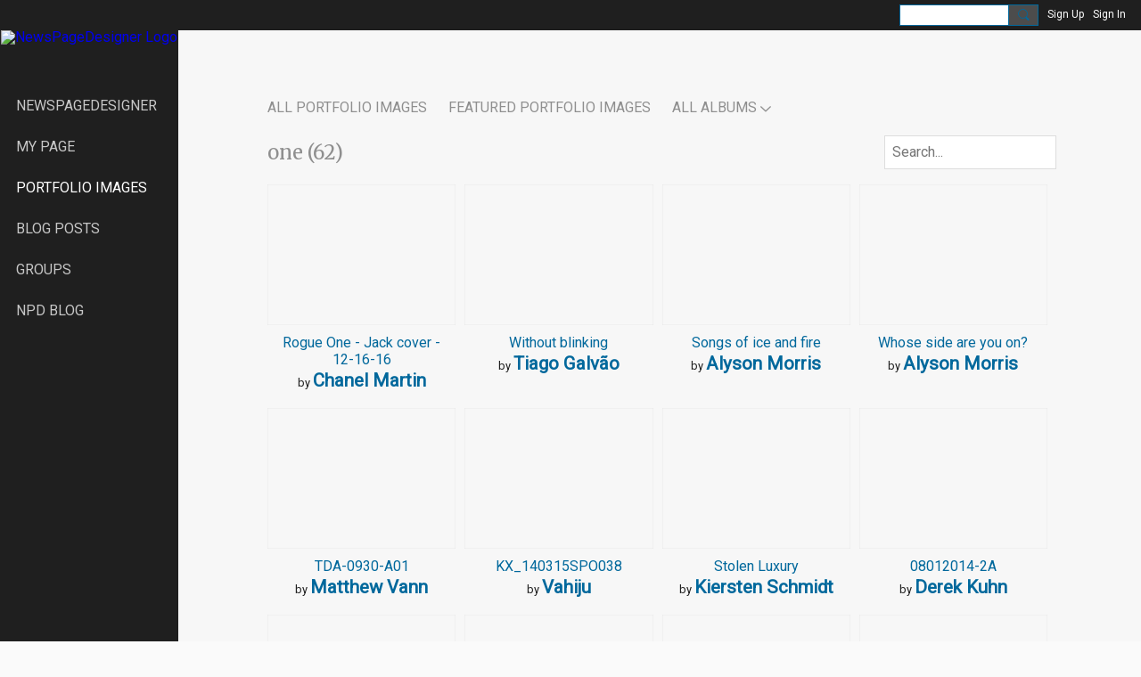

--- FILE ---
content_type: text/html; charset=UTF-8
request_url: https://newspagedesigner.org/pages/list/tag/one
body_size: 50032
content:
<!DOCTYPE html>
<!--[if IE 9]> <html class="ie9" prefix="og: http://ogp.me/ns# fb: http://ogp.me/ns/fb#"> <![endif]-->
<!--[if !IE]><!--> <html prefix="og: http://ogp.me/ns# fb: http://ogp.me/ns/fb#"> <!--<![endif]-->
<head>
<script>
    dataLayerMain = [];
        </script>


<!-- Google Tag Manager -->
<script>(function(w,d,s,l,i){w[l]=w[l]||[];w[l].push({'gtm.start':
new Date().getTime(),event:'gtm.js'});var f=d.getElementsByTagName(s)[0],
j=d.createElement(s),dl=l!='dataLayer'?'&l='+l:'';j.async=true;j.src=
'https://www.googletagmanager.com/gtm.js?id='+i+dl;f.parentNode.insertBefore(j,f);
})(window,document,'script','dataLayerMain','GTM-T5W4WQ');</script>
<!-- End Google Tag Manager -->
    <meta http-equiv="Content-Type" content="text/html; charset=utf-8" />
    <title>one - Portfolio images - NewsPageDesigner</title>
    <link rel="alternate" type="application/atom+xml" title="one - Portfolio images - NewsPageDesigner" href="https://newspagedesigner.org/pages/feed/tag/one" />    <link rel="icon" href="/favicon.ico?r=1591120590" type="image/x-icon" />
    <link rel="SHORTCUT ICON" href="/favicon.ico?r=1591120590" type="image/x-icon" />
    <meta name="description" content="Since 2002, Newspagedesigner is the original site for visual journalists to share their work, get feedback and get inspired." />
    <meta name="keywords" content="graphic, journalism, illustration, newspaper, infographics, magazine, newspapers, design, print" />
<meta name="title" content="one - Portfolio images" />
<meta property="og:type" content="website" />
<meta property="og:url" content="https://newspagedesigner.org/pages/list/tag/one" />
<meta property="og:title" content="one - Portfolio images" />
<meta property="og:image" content="https://storage.ning.com/topology/rest/1.0/file/get/5916033483?profile=RESIZE_1024x1024" />
<link rel="image_src" href="https://newspagedesigner.org/appatar.png" />
<link href="https://fonts.googleapis.com/css?family=Fira+Sans:100|Fira+Sans:400|Fira+Sans:500|Fira+Sans:italic500|Fira+Sans:600|Fira+Sans:700|Montserrat:400|Montserrat:500|Montserrat:600" rel="stylesheet">
<script type="text/javascript">
    djConfig = { preventBackButtonFix: false, isDebug: false }
ning = {"CurrentApp":{"premium":true,"iconUrl":"\/appatar.png","url":"http:\/\/newspagedesigner3.ning.com","domains":["newspagedesigner.org"],"storageHost":"https:\/\/storage.ning.com","online":true,"privateSource":true,"id":"newspagedesigner3","appId":11434504,"description":"Since 2002, Newspagedesigner is the original site for visual journalists to share their work, get feedback and get inspired.","name":"NewsPageDesigner","owner":"2z02unvkt2sqf","createdDate":"2020-05-19T23:14:38.308Z","canBuyAddons":false,"fileDeleteUrl":"https:\/\/upload.ning.com\/topology\/rest\/1.0\/file\/remove\/","fileInfoUrl":"https:\/\/upload.ning.com\/topology\/rest\/1.0\/file\/info\/","t":"","category":{"graphic":null,"journalism":null,"illustration":null,"newspaper":null,"infographics":null,"magazine":null,"newspapers":null,"design":null,"print":null},"tags":["graphic","journalism","illustration","newspaper","infographics","magazine","newspapers","design","print"]},"CurrentProfile":null,"CurrentSitePage":{"bundleId":"11434504:Bundle:47522","sitePageTargetType":"photoBundle","id":"11434504:SitePage:47521","title":"Portfolio images","targetType":"photoBundle"},"ICOBoxConfig":{"ICOboxLaunched":false,"timestamp":1769561869,"status":null,"ICOCollectedResult":true},"maxFileUploadSize":7};
        (function(){
            if (!window.ning) { return; }

            var age, gender, rand, obfuscated, combined;

            obfuscated = document.cookie.match(/xgdi=([^;]+)/);
            if (obfuscated) {
                var offset = 100000;
                obfuscated = parseInt(obfuscated[1]);
                rand = obfuscated / offset;
                combined = (obfuscated % offset) ^ rand;
                age = combined % 1000;
                gender = (combined / 1000) & 3;
                gender = (gender == 1 ? 'm' : gender == 2 ? 'f' : 0);
                ning.viewer = {"age":age,"gender":gender};
            }
        })();

        window.xg = window.xg || {};
xg.captcha = {
    'shouldShow': false,
    'siteKey': '6Ldf3AoUAAAAALPgNx2gcXc8a_5XEcnNseR6WmsT'
};
xg.addOnRequire = function(f) { xg.addOnRequire.functions.push(f); };
xg.addOnRequire.functions = [];
xg.addOnFacebookLoad = function (f) { xg.addOnFacebookLoad.functions.push(f); };
xg.addOnFacebookLoad.functions = [];
xg._loader = {
    p: 0,
    loading: function(set) {  this.p++; },
    onLoad: function(set) {
                this.p--;
        if (this.p == 0 && typeof(xg._loader.onDone) == 'function') {
            xg._loader.onDone();
        }
    }
};
xg._loader.loading('xnloader');
if (window.bzplcm) {
    window.bzplcm._profileCount = 0;
    window.bzplcm._profileSend = function() { if (window.bzplcm._profileCount++ == 1) window.bzplcm.send(); };
}
xg._loader.onDone = function() {
            if(window.bzplcm)window.bzplcm.start('ni');
        xg.shared.util.parseWidgets();
    var addOnRequireFunctions = xg.addOnRequire.functions;
    xg.addOnRequire = function(f) { f(); };
    try {
        if (addOnRequireFunctions) { dojo.lang.forEach(addOnRequireFunctions, function(onRequire) { onRequire.apply(); }); }
    } catch (e) {
        if(window.bzplcm)window.bzplcm.ts('nx').send();
        throw e;
    }
    if(window.bzplcm) { window.bzplcm.stop('ni'); window.bzplcm._profileSend(); }
};
window.xn = { track: { event: function() {}, pageView: function() {}, registerCompletedFlow: function() {}, registerError: function() {}, timer: function() { return { lapTime: function() {} }; } } };</script>
<meta name="viewport" content="width=device-width, initial-scale=1.0">
<script type="text/javascript">less = { env: "development" }; </script>

<style type="text/css" media="screen,projection">
@import url(https://static.ning.com/newspagedesigner3/widgets/shared/less/unversioned/base/iconFont.css?xn_version=202601271410);

</style>
<link class="less-style less-base-and-theme-styles" rel="stylesheet" type="text/css" href="https://newspagedesigner.org/base-and-theme-styles-css" />


<style type="text/css" media="screen,projection">
@import url(https://fonts.googleapis.com/css?family=Arvo|Cookie|Josefin+Sans|Libre+Baskerville|Merriweather|Montserrat|PT+Sans|Playfair+Display|Quicksand|Raleway|Roboto|Roboto+Condensed:300|Sacramento|Satisfy|Ubuntu+Mono|Roboto|Roboto|Roboto);

</style>

</head>
<body class="page-pages page-pages-list page-pages-list-tag page-pages-list-tag-one">
  <!-- Google Tag Manager (noscript) -->
<noscript><iframe src="https://www.googletagmanager.com/ns.html?id=GTM-T5W4WQ" height="0" width="0" style="display:none;visibility:hidden"></iframe></noscript>
<!-- End Google Tag Manager (noscript) -->

  <div class="before-content">
    <div id='fb-root'></div>
<script>
    window.fbAsyncInit = function () {
        FB.init({
            appId      : null,
            status     : true, // check login status
            cookie     : true, // enable cookies to allow the server to access the session
            xfbml      : 1, // parse XFBML
            version    : 'v7.0'
        });
        var n = xg.addOnFacebookLoad.functions.length;
        for (var i = 0; i < n; i++) {
            xg.addOnFacebookLoad.functions[i]();
        }
        xg.addOnFacebookLoad = function (f) { f(); };
        xg.addOnFacebookLoad.functions = [];
    };

    (function(w, d, s, debug) {
        function go(){
            var js, fjs = d.getElementsByTagName(s)[0], load = function(url, id) {
                if (d.getElementById(id)) {return;}
                js = d.createElement(s); js.src = url; js.id = id; js.async = true;
                fjs.parentNode.insertBefore(js, fjs);
            };
            //Facebook
            load('//connect.facebook.net/en_US/all'  + (debug ? '/debug' : '') + '.js', 'facebook-jssdk');
        }
        if (w.addEventListener) { w.addEventListener("load", go, false); }
        else if (w.attachEvent) { w.attachEvent("onload",go); }

    }(window, document, 'script', false));
</script>    
    <div class="ningbar cf">
    

        <ul class="ningbar-userLinks linkbar">

                <li>
                    <form id="xn_bar_menu_search" method="GET" action="/main/search/search">
                        <input class="globalsearch" type="search" name="q" value=""><button class="globalsearch-button" type="button" onclick="document.getElementById('xn_bar_menu_search').submit();return false"></button>
                    </form>
                </li>

                    <li><a href="https://newspagedesigner.org/main/authorization/signUp?target=https%3A%2F%2Fnewspagedesigner.org%2Fpages%2Flist%2Ftag%2Fone" class="ningbar-link">Sign Up</a></li>
                <li><a href="https://newspagedesigner.org/main/authorization/signIn?target=https%3A%2F%2Fnewspagedesigner.org%2Fpages%2Flist%2Ftag%2Fone" class="ningbar-link">Sign In</a></li>
        </ul>

    </div>
    

  </div>

  <div class="central-content cf">
    <header class="site-headerFrame">
      <div class="site-header container">
    <div class="site-nameLogo">
        <p class="header-siteNameLogo">
            <a href="/" class="header-siteName header-hidden" id="header-siteName" >
                newspagedesigner3
            </a>
            <a href="/" class="header-logoImage " >
                <img src="https://storage.ning.com/topology/rest/1.0/file/get/6817234885?profile=original" alt="NewsPageDesigner Logo" class="header-logoIMG">
            </a>
        </p>
    </div>
        <nav class="header-nav navbar">
        <div class="occasional-button">
          <button class="button button-iconic">
            <i class="icon icon-menu"></i>
          </button>
        </div>
        <ul class="mainTab">
            <li  class="mainTab-item ">
                    <a class="" href="https://newspagedesigner.org/home" data-pageType="customPage"  >
                    <span>Newspagedesigner</span>
                </a>
                </li><li  class="mainTab-item ">
                    <a class="" href="https://newspagedesigner.org/main/authorization/signIn?target=%2Fmy%2Fprofile" data-pageType="profilePage"  >
                    <span>MY PAGE</span>
                </a>
                </li><li  class="mainTab-item active">
                    <a class="" href="https://newspagedesigner.org/pages" data-pageType="photoBundle"  >
                    <span>Portfolio images</span>
                </a>
                </li><li  class="mainTab-item ">
                    <a class="" href="https://newspagedesigner.org/profiles/blogs" data-pageType="blogBundle"  >
                    <span>Blog posts</span>
                </a>
                </li><li  class="mainTab-item ">
                    <a class="" href="https://newspagedesigner.org/groups" data-pageType="groupHub"  >
                    <span>Groups</span>
                </a>
                </li><li  class="mainTab-item ">
                    <a class="" href="https://newspagedesigner.org/blogs" data-pageType="blogBundle"  >
                    <span>NPD BLOG</span>
                </a>
                </li>
        </ul>
    </nav>

</div>

    </header>

    <section class="site-bodyFrame">

      <div class="site-body container">
        <header class="content-header cf">
    <div class="page_header">
            <h1 class="content-name pull-left">Portfolio images</h1>

        <div class="content-actions pull-right">
            <ul class="linkbar linkbar-iconic">
            </ul>
        </div>
    </div>

        <nav class="content-nav condenseable subnavBar cl">
            
<ul class="subnav expanded" data-more="More">
        <li class="">
            <a href="https://newspagedesigner.org/pages">All portfolio images
            </a>
        </li>
        <li class="">
            <a href="https://newspagedesigner.org/pages/list/featured">Featured Portfolio images
            </a>
        </li>
        <li class=" hasNestedItems">
            <a href="https://newspagedesigner.org/pages/list/categoriesAsAlbums">All Albums
            </a>
                <span class="icon icon-downSubmenu"></span>
                <ul class="nested">
                        <li ><a href="https://newspagedesigner.org/pages/News">News</a></li>
                        <li ><a href="https://newspagedesigner.org/pages/Opinion">Opinion</a></li>
                        <li ><a href="https://newspagedesigner.org/pages/Sports">Sports</a></li>
                        <li ><a href="https://newspagedesigner.org/pages/Features">Features</a></li>
                        <li ><a href="https://newspagedesigner.org/pages/Graphics">Graphics</a></li>
                        <li ><a href="https://newspagedesigner.org/pages/Newspaper">Newspaper</a></li>
                        <li ><a href="https://newspagedesigner.org/pages/Magazine">Magazine</a></li>
                    <div class="act-bg"></div>
                </ul>
        </li>
</ul>

        </nav>

</header>
<section class="content-body entry">
    <div class="row">
                <div class="span16 tablet16 mobile16 column">
                            <div class="section-primaryContent ">
                                <div class="photoListPage grid-frame sheet">
        <div class="row row-narrower2">
            <div class="pageSearch-outer">
                <header class="module-header">
                    <h3 class="module-name">one (62)</h3>
                </header>
                <div class="pull-right list-actions">
                        <form action="https://newspagedesigner.org/pages/list/tag" class="bundlePage-search">
                            <input type="hidden" name="tz" value="">
                            <input class="textfield" type="text" value="" name="q" placeholder="Search..." data-ux="search-event-input">
                        </form>
                </div>
            </div>
        </div>
        <section class="module-body">
            <ul class="matrix row">
                    <li class="matrix-itemFluid photoListPage-entry">
                        <a class="matrix-item matrix-sheet" href="https://newspagedesigner.org/pages/rogue-one-jack-cover-12-16-16?context=tag-one">
                            <div class="matrix-media-4-3"
                                 style="background-image: url(https://storage.ning.com/topology/rest/1.0/file/get/5819075281?profile=RESIZE_400x&amp;width=400);">
                            </div>
                        </a>
                        <div class="photo-item-description">
                            <h4 class="photo-item-title">
                                <a href="https://newspagedesigner.org/pages/rogue-one-jack-cover-12-16-16?context=tag-one">Rogue One - Jack cover - 12-16-16</a>
                            </h4>
                            <p class="photo-item-contributor">
                                by <a href="/members/ChanelMartin">Chanel Martin</a>
                            </p>
                        </div>

                    </li>
                    <li class="matrix-itemFluid photoListPage-entry">
                        <a class="matrix-item matrix-sheet" href="https://newspagedesigner.org/pages/without-blinking?context=tag-one">
                            <div class="matrix-media-4-3"
                                 style="background-image: url(https://storage.ning.com/topology/rest/1.0/file/get/5819049066?profile=RESIZE_400x&amp;width=400);">
                            </div>
                        </a>
                        <div class="photo-item-description">
                            <h4 class="photo-item-title">
                                <a href="https://newspagedesigner.org/pages/without-blinking?context=tag-one">Without blinking</a>
                            </h4>
                            <p class="photo-item-contributor">
                                by <a href="/members/TiagoGalvao">Tiago Galvão</a>
                            </p>
                        </div>

                    </li>
                    <li class="matrix-itemFluid photoListPage-entry">
                        <a class="matrix-item matrix-sheet" href="https://newspagedesigner.org/pages/1113-red-p14-xnx?context=tag-one">
                            <div class="matrix-media-4-3"
                                 style="background-image: url(https://storage.ning.com/topology/rest/1.0/file/get/5816943885?profile=RESIZE_400x&amp;width=400);">
                            </div>
                        </a>
                        <div class="photo-item-description">
                            <h4 class="photo-item-title">
                                <a href="https://newspagedesigner.org/pages/1113-red-p14-xnx?context=tag-one">Songs of ice and fire</a>
                            </h4>
                            <p class="photo-item-contributor">
                                by <a href="/members/AlysonMorris">Alyson Morris</a>
                            </p>
                        </div>

                    </li>
                    <li class="matrix-itemFluid photoListPage-entry">
                        <a class="matrix-item matrix-sheet" href="https://newspagedesigner.org/pages/1113-red-p1-xnx?context=tag-one">
                            <div class="matrix-media-4-3"
                                 style="background-image: url(https://storage.ning.com/topology/rest/1.0/file/get/5816941887?profile=RESIZE_400x&amp;width=400);">
                            </div>
                        </a>
                        <div class="photo-item-description">
                            <h4 class="photo-item-title">
                                <a href="https://newspagedesigner.org/pages/1113-red-p1-xnx?context=tag-one">Whose side are you on?</a>
                            </h4>
                            <p class="photo-item-contributor">
                                by <a href="/members/AlysonMorris">Alyson Morris</a>
                            </p>
                        </div>

                    </li>
                    <li class="matrix-itemFluid photoListPage-entry">
                        <a class="matrix-item matrix-sheet" href="https://newspagedesigner.org/pages/tda-0930-a01?context=tag-one">
                            <div class="matrix-media-4-3"
                                 style="background-image: url(https://storage.ning.com/topology/rest/1.0/file/get/5816812677?profile=RESIZE_400x&amp;width=400);">
                            </div>
                        </a>
                        <div class="photo-item-description">
                            <h4 class="photo-item-title">
                                <a href="https://newspagedesigner.org/pages/tda-0930-a01?context=tag-one">TDA-0930-A01</a>
                            </h4>
                            <p class="photo-item-contributor">
                                by <a href="/members/MatthewVann">Matthew Vann</a>
                            </p>
                        </div>

                    </li>
                    <li class="matrix-itemFluid photoListPage-entry">
                        <a class="matrix-item matrix-sheet" href="https://newspagedesigner.org/pages/kx-140315spo038?context=tag-one">
                            <div class="matrix-media-4-3"
                                 style="background-image: url(https://storage.ning.com/topology/rest/1.0/file/get/5815433100?profile=RESIZE_400x&amp;width=400);">
                            </div>
                        </a>
                        <div class="photo-item-description">
                            <h4 class="photo-item-title">
                                <a href="https://newspagedesigner.org/pages/kx-140315spo038?context=tag-one">KX_140315SPO038</a>
                            </h4>
                            <p class="photo-item-contributor">
                                by <a href="/members/Vahiju">Vahiju</a>
                            </p>
                        </div>

                    </li>
                    <li class="matrix-itemFluid photoListPage-entry">
                        <a class="matrix-item matrix-sheet" href="https://newspagedesigner.org/pages/stolen-luxury?context=tag-one">
                            <div class="matrix-media-4-3"
                                 style="background-image: url(https://storage.ning.com/topology/rest/1.0/file/get/5813439890?profile=RESIZE_400x&amp;width=400);">
                            </div>
                        </a>
                        <div class="photo-item-description">
                            <h4 class="photo-item-title">
                                <a href="https://newspagedesigner.org/pages/stolen-luxury?context=tag-one">Stolen Luxury</a>
                            </h4>
                            <p class="photo-item-contributor">
                                by <a href="/members/KierstenSchmidt">Kiersten Schmidt</a>
                            </p>
                        </div>

                    </li>
                    <li class="matrix-itemFluid photoListPage-entry">
                        <a class="matrix-item matrix-sheet" href="https://newspagedesigner.org/pages/08012014-2a?context=tag-one">
                            <div class="matrix-media-4-3"
                                 style="background-image: url(https://storage.ning.com/topology/rest/1.0/file/get/5812756464?profile=RESIZE_400x&amp;width=400);">
                            </div>
                        </a>
                        <div class="photo-item-description">
                            <h4 class="photo-item-title">
                                <a href="https://newspagedesigner.org/pages/08012014-2a?context=tag-one">08012014-2A</a>
                            </h4>
                            <p class="photo-item-contributor">
                                by <a href="/members/DerekKuhn">Derek Kuhn</a>
                            </p>
                        </div>

                    </li>
                    <li class="matrix-itemFluid photoListPage-entry">
                        <a class="matrix-item matrix-sheet" href="https://newspagedesigner.org/pages/20-months-later-and-no-light-at-end-of-tunnel?context=tag-one">
                            <div class="matrix-media-4-3"
                                 style="background-image: url(https://storage.ning.com/topology/rest/1.0/file/get/5812635891?profile=RESIZE_400x&amp;width=400);">
                            </div>
                        </a>
                        <div class="photo-item-description">
                            <h4 class="photo-item-title">
                                <a href="https://newspagedesigner.org/pages/20-months-later-and-no-light-at-end-of-tunnel?context=tag-one">20 months later and no light at end of tunnel</a>
                            </h4>
                            <p class="photo-item-contributor">
                                by <a href="/members/DanaStewart">Dana Stewart</a>
                            </p>
                        </div>

                    </li>
                    <li class="matrix-itemFluid photoListPage-entry">
                        <a class="matrix-item matrix-sheet" href="https://newspagedesigner.org/pages/bon-jovi-sea-bright-and-the-suv?context=tag-one">
                            <div class="matrix-media-4-3"
                                 style="background-image: url(https://storage.ning.com/topology/rest/1.0/file/get/5812641286?profile=RESIZE_400x&amp;width=400);">
                            </div>
                        </a>
                        <div class="photo-item-description">
                            <h4 class="photo-item-title">
                                <a href="https://newspagedesigner.org/pages/bon-jovi-sea-bright-and-the-suv?context=tag-one">Bon Jovi, Sea Bright and the SUV</a>
                            </h4>
                            <p class="photo-item-contributor">
                                by <a href="/members/DanaStewart">Dana Stewart</a>
                            </p>
                        </div>

                    </li>
                    <li class="matrix-itemFluid photoListPage-entry">
                        <a class="matrix-item matrix-sheet" href="https://newspagedesigner.org/pages/forgotten-souls-14?context=tag-one">
                            <div class="matrix-media-4-3"
                                 style="background-image: url(https://storage.ning.com/topology/rest/1.0/file/get/5812491083?profile=RESIZE_400x&amp;width=400);">
                            </div>
                        </a>
                        <div class="photo-item-description">
                            <h4 class="photo-item-title">
                                <a href="https://newspagedesigner.org/pages/forgotten-souls-14?context=tag-one">forgotten souls-14</a>
                            </h4>
                            <p class="photo-item-contributor">
                                by <a href="/members/ScottTurick">Scott Turick</a>
                            </p>
                        </div>

                    </li>
                    <li class="matrix-itemFluid photoListPage-entry">
                        <a class="matrix-item matrix-sheet" href="https://newspagedesigner.org/pages/hot-sport-1?context=tag-one">
                            <div class="matrix-media-4-3"
                                 style="background-image: url(https://storage.ning.com/topology/rest/1.0/file/get/5812385486?profile=RESIZE_400x&amp;width=400);">
                            </div>
                        </a>
                        <div class="photo-item-description">
                            <h4 class="photo-item-title">
                                <a href="https://newspagedesigner.org/pages/hot-sport-1?context=tag-one">Hot Sport</a>
                            </h4>
                            <p class="photo-item-contributor">
                                by <a href="/members/TriWibowo377">Tri Wibowo</a>
                            </p>
                        </div>

                    </li>
                    <li class="matrix-itemFluid photoListPage-entry">
                        <a class="matrix-item matrix-sheet" href="https://newspagedesigner.org/pages/changes-in-formel-1-2014?context=tag-one">
                            <div class="matrix-media-4-3"
                                 style="background-image: url(https://storage.ning.com/topology/rest/1.0/file/get/5811316687?profile=RESIZE_400x&amp;width=400);">
                            </div>
                        </a>
                        <div class="photo-item-description">
                            <h4 class="photo-item-title">
                                <a href="https://newspagedesigner.org/pages/changes-in-formel-1-2014?context=tag-one">Changes in Formel 1 2014</a>
                            </h4>
                            <p class="photo-item-contributor">
                                by <a href="/members/ChristianSchlippes">Christian Schlippes</a>
                            </p>
                        </div>

                    </li>
                    <li class="matrix-itemFluid photoListPage-entry">
                        <a class="matrix-item matrix-sheet" href="https://newspagedesigner.org/pages/md13mar-15?context=tag-one">
                            <div class="matrix-media-4-3"
                                 style="background-image: url(https://storage.ning.com/topology/rest/1.0/file/get/5811193300?profile=RESIZE_400x&amp;width=400);">
                            </div>
                        </a>
                        <div class="photo-item-description">
                            <h4 class="photo-item-title">
                                <a href="https://newspagedesigner.org/pages/md13mar-15?context=tag-one">MD13MAR-15</a>
                            </h4>
                            <p class="photo-item-contributor">
                                by <a href="/members/AkshatDave">Akshat Dave</a>
                            </p>
                        </div>

                    </li>
                    <li class="matrix-itemFluid photoListPage-entry">
                        <a class="matrix-item matrix-sheet" href="https://newspagedesigner.org/pages/playstation-4-vs-xbox-one?context=tag-one">
                            <div class="matrix-media-4-3"
                                 style="background-image: url(https://storage.ning.com/topology/rest/1.0/file/get/5810685691?profile=RESIZE_400x&amp;width=400);">
                            </div>
                        </a>
                        <div class="photo-item-description">
                            <h4 class="photo-item-title">
                                <a href="https://newspagedesigner.org/pages/playstation-4-vs-xbox-one?context=tag-one">playStation 4 vs xbox One</a>
                            </h4>
                            <p class="photo-item-contributor">
                                by <a href="/members/ZOEKATSIGIANNI">ZOE KATSIGIANNI</a>
                            </p>
                        </div>

                    </li>
                    <li class="matrix-itemFluid photoListPage-entry">
                        <a class="matrix-item matrix-sheet" href="https://newspagedesigner.org/pages/what-can-you-buy-for-one-u-s-dollar?context=tag-one">
                            <div class="matrix-media-4-3"
                                 style="background-image: url(https://storage.ning.com/topology/rest/1.0/file/get/5810691469?profile=RESIZE_400x&amp;width=400);">
                            </div>
                        </a>
                        <div class="photo-item-description">
                            <h4 class="photo-item-title">
                                <a href="https://newspagedesigner.org/pages/what-can-you-buy-for-one-u-s-dollar?context=tag-one">What can you buy for one U.S. dollar</a>
                            </h4>
                            <p class="photo-item-contributor">
                                by <a href="/members/ZOEKATSIGIANNI">ZOE KATSIGIANNI</a>
                            </p>
                        </div>

                    </li>
                    <li class="matrix-itemFluid photoListPage-entry">
                        <a class="matrix-item matrix-sheet" href="https://newspagedesigner.org/pages/ready-to-move-on?context=tag-one">
                            <div class="matrix-media-4-3"
                                 style="background-image: url(https://storage.ning.com/topology/rest/1.0/file/get/5810163284?profile=RESIZE_400x&amp;width=400);">
                            </div>
                        </a>
                        <div class="photo-item-description">
                            <h4 class="photo-item-title">
                                <a href="https://newspagedesigner.org/pages/ready-to-move-on?context=tag-one">Ready to move on</a>
                            </h4>
                            <p class="photo-item-contributor">
                                by <a href="/members/DanaStewart">Dana Stewart</a>
                            </p>
                        </div>

                    </li>
                    <li class="matrix-itemFluid photoListPage-entry">
                        <a class="matrix-item matrix-sheet" href="https://newspagedesigner.org/pages/stormy-holiday?context=tag-one">
                            <div class="matrix-media-4-3"
                                 style="background-image: url(https://storage.ning.com/topology/rest/1.0/file/get/5810160070?profile=RESIZE_400x&amp;width=400);">
                            </div>
                        </a>
                        <div class="photo-item-description">
                            <h4 class="photo-item-title">
                                <a href="https://newspagedesigner.org/pages/stormy-holiday?context=tag-one">Stormy holiday</a>
                            </h4>
                            <p class="photo-item-contributor">
                                by <a href="/members/DanaStewart">Dana Stewart</a>
                            </p>
                        </div>

                    </li>
                    <li class="matrix-itemFluid photoListPage-entry">
                        <a class="matrix-item matrix-sheet" href="https://newspagedesigner.org/pages/irvine-world-news-6?context=tag-one">
                            <div class="matrix-media-4-3"
                                 style="background-image: url(https://storage.ning.com/topology/rest/1.0/file/get/5810078687?profile=RESIZE_400x&amp;width=400);">
                            </div>
                        </a>
                        <div class="photo-item-description">
                            <h4 class="photo-item-title">
                                <a href="https://newspagedesigner.org/pages/irvine-world-news-6?context=tag-one">Irvine World News</a>
                            </h4>
                            <p class="photo-item-contributor">
                                by <a href="/members/ChrisLusk">Chris Lusk</a>
                            </p>
                        </div>

                    </li>
                    <li class="matrix-itemFluid photoListPage-entry">
                        <a class="matrix-item matrix-sheet" href="https://newspagedesigner.org/pages/veterans-day-3?context=tag-one">
                            <div class="matrix-media-4-3"
                                 style="background-image: url(https://storage.ning.com/topology/rest/1.0/file/get/5809863893?profile=RESIZE_400x&amp;width=400);">
                            </div>
                        </a>
                        <div class="photo-item-description">
                            <h4 class="photo-item-title">
                                <a href="https://newspagedesigner.org/pages/veterans-day-3?context=tag-one">Veterans Day</a>
                            </h4>
                            <p class="photo-item-contributor">
                                by <a href="/members/ChrisLusk">Chris Lusk</a>
                            </p>
                        </div>

                    </li>
                    <li class="matrix-itemFluid photoListPage-entry">
                        <a class="matrix-item matrix-sheet" href="https://newspagedesigner.org/pages/irvine-world-news-1?context=tag-one">
                            <div class="matrix-media-4-3"
                                 style="background-image: url(https://storage.ning.com/topology/rest/1.0/file/get/5809814252?profile=RESIZE_400x&amp;width=400);">
                            </div>
                        </a>
                        <div class="photo-item-description">
                            <h4 class="photo-item-title">
                                <a href="https://newspagedesigner.org/pages/irvine-world-news-1?context=tag-one">Irvine World News</a>
                            </h4>
                            <p class="photo-item-contributor">
                                by <a href="/members/ChrisLusk">Chris Lusk</a>
                            </p>
                        </div>

                    </li>
                    <li class="matrix-itemFluid photoListPage-entry">
                        <a class="matrix-item matrix-sheet" href="https://newspagedesigner.org/pages/irvine-world-news-5?context=tag-one">
                            <div class="matrix-media-4-3"
                                 style="background-image: url(https://storage.ning.com/topology/rest/1.0/file/get/5809711877?profile=RESIZE_400x&amp;width=400);">
                            </div>
                        </a>
                        <div class="photo-item-description">
                            <h4 class="photo-item-title">
                                <a href="https://newspagedesigner.org/pages/irvine-world-news-5?context=tag-one">Irvine World News</a>
                            </h4>
                            <p class="photo-item-contributor">
                                by <a href="/members/ChrisLusk">Chris Lusk</a>
                            </p>
                        </div>

                    </li>
                    <li class="matrix-itemFluid photoListPage-entry">
                        <a class="matrix-item matrix-sheet" href="https://newspagedesigner.org/pages/price-to-play?context=tag-one">
                            <div class="matrix-media-4-3"
                                 style="background-image: url(https://storage.ning.com/topology/rest/1.0/file/get/5809323278?profile=RESIZE_400x&amp;width=400);">
                            </div>
                        </a>
                        <div class="photo-item-description">
                            <h4 class="photo-item-title">
                                <a href="https://newspagedesigner.org/pages/price-to-play?context=tag-one">Price to Play</a>
                            </h4>
                            <p class="photo-item-contributor">
                                by <a href="/members/ChrisLusk">Chris Lusk</a>
                            </p>
                        </div>

                    </li>
                    <li class="matrix-itemFluid photoListPage-entry">
                        <a class="matrix-item matrix-sheet" href="https://newspagedesigner.org/pages/irvine-world-news-3?context=tag-one">
                            <div class="matrix-media-4-3"
                                 style="background-image: url(https://storage.ning.com/topology/rest/1.0/file/get/5808735468?profile=RESIZE_400x&amp;width=400);">
                            </div>
                        </a>
                        <div class="photo-item-description">
                            <h4 class="photo-item-title">
                                <a href="https://newspagedesigner.org/pages/irvine-world-news-3?context=tag-one">Irvine World News</a>
                            </h4>
                            <p class="photo-item-contributor">
                                by <a href="/members/ChrisLusk">Chris Lusk</a>
                            </p>
                        </div>

                    </li>
            </ul>
                
<div class="pagination">
    <ul>
            <li>
                    <span class="pagination-current pagination-number">1</span>
            </li>
            <li>
                        <a href="https://newspagedesigner.org/pages/list/tag/one?page=2" class="pagination-number">2</a>
            </li>
            <li>
                        <a href="https://newspagedesigner.org/pages/list/tag/one?page=3" class="pagination-number">3</a>
            </li>
    </ul>
    <form class="is-hidden">
        <input type="text" value="" data-url="https://newspagedesigner.org/pages/list/tag/one" >
    </form>
    of
        <a href="https://newspagedesigner.org/pages/list/tag/one?page=3" class="pagination-number pagination-last">3</a>
            <a class="pagination-next" href="https://newspagedesigner.org/pages/list/tag/one?page=2" title="Next"><i class="icon icon-next">Next</i></a>
</div>

        </section>
        <footer class="module-footer cf">
            <a href="https://newspagedesigner.org/pages/feed/tag/one" title="RSS">
                <i class="icon icon-rss">RSS</i>
            </a>
        </footer>
</div>

                            </div>
                </div>
    </div>
</section>

      </div>

    </section>

    <footer class="site-footerFrame">
      <div class="site-footer container cf">
    <p class="footer-right">
            
            <a href="https://newspagedesigner.org/main/authorization/signUp?target=https%3A%2F%2Fnewspagedesigner.org%2Fmain%2Findex%2Freport" dojoType="PromptToJoinLink" _joinPromptText="Please sign up or sign in to complete this step." _hasSignUp="true" _signInUrl="https://newspagedesigner.org/main/authorization/signIn?target=https%3A%2F%2Fnewspagedesigner.org%2Fmain%2Findex%2Freport">Report an Issue</a> &nbsp;|&nbsp;
        <a href="https://newspagedesigner.org/main/authorization/termsOfService?previousUrl=https%3A%2F%2Fnewspagedesigner.org%2Fpages%2Flist%2Ftag%2Fone">Terms of Service</a>
    </p>
    <p class="footer-left">
        © 2026&nbsp;NewsPageDesigner&nbsp;&nbsp;
        <span class="poweredBy-text">
    Powered by     <a class="poweredBy-logo" href="https://www.ning.com/" title="" alt="" rel="dofollow">
        <img class="poweredbylogo" width="37" height="15" src="https://static.ning.com/newspagedesigner3/widgets/index/gfx/NING_MM_footer_blk1.png?xn_version=202601271410"
             title="Ning Website Builder" alt="Website builder | Create website | Ning.com">
    </a>
</span>

    </p>
</div>


    </footer>

  </div>

  <div class="after-content">
    <div id="xj_baz17246" class="xg_theme"></div>
<div id="xg_overlay" style="display:none;">
<!--[if lte IE 6.5]><iframe></iframe><![endif]-->
</div>
<!--googleoff: all--><noscript>
	<style type="text/css" media="screen">
        #xg { position:relative;top:120px; }
        #xn_bar { top:120px; }
	</style>
	<div class="errordesc noscript">
		<div>
            <h3><strong>Hello, you need to enable JavaScript to use NewsPageDesigner.</strong></h3>
            <p>Please check your browser settings or contact your system administrator.</p>
			<img src="/xn_resources/widgets/index/gfx/jstrk_off.gif" alt="" height="1" width="1" />
		</div>
	</div>
</noscript><!--googleon: all-->

<script>
        /* TODO: added checked for missing object on page */
        if (typeof xg.shared === "undefined") { xg.shared = {} }
        xg.shared.templates = {"xg.shared.util":{"shared\/moreOfAddon.mustache":"<div class=\"add__example\">\n    <div class=\"add__example_img tile\"\n         data-scale=\"2.4\"\n         data-image=\"{{dataImage}}\"><\/div>\n    <div class=\"add__example_description\">\n        <h3 class=\"add__example_title\">{{addonTitle}}<\/h3>\n        <div class=\"overflow_scroll\">\n            <p>{{addonDescription}}<\/p>\n        <\/div>\n        <div class=\"add__example_actions to_bottom\">\n            <span class=\"price\">{{#DUaddon}}{{fromText}}{{\/DUaddon}}{{^DUaddon}}{{addonCurrency}}{{addonPrice}}{{\/DUaddon}} \/ {{addonPeriod}}<\/span>\n            {{^DUaddon}}\n            <button class=\"ds-button js_show_buyDetails\" data-addon=\"{{addonId}}\">\n                <span>{{addText}}<\/span>\n            <\/button>\n            {{\/DUaddon}}\n        <\/div>\n    <\/div>\n\n<\/div>\n{{#DUaddon}}\n<div class=\"align-center\">\n    <span class=\"payment-switcher\">\n        <input class=\"switcher__input\" type=\"checkbox\" name=\"watched\" id=\"du_switcher_payment_period\">\n        <label class=\"switcher__label\" for=\"du_switcher_payment_period\">\n            <span class=\"switcher__text left\">{{monthly}}<\/span>\n            <span class=\"switcher__text right\">{{annual}}<\/span>\n        <\/label>\n    <\/span>\n<\/div>\n<div data-type=\"popupActivate\">\n\n    <div class=\"storage_block_info after_info\">\n        <div class=\"extra_storage\">\n            <h3 class=\"extra_storage_title\">{{addonTitle}}<\/h3>\n            <p class=\"extra_storage_description\">{{descriptionText}}<\/p>\n            <ul class=\"sell_list\">\n                {{#duAddonsData.Month}}\n                <li class=\"sell_item\">\n                    <input class=\"disk-usage\" id=\"sell_select_{{product}}\" data-slug=\"{{slug}}\" {{#default}}checked{{\/default}} type=\"radio\" name=\"sell_select\">\n                    <label for=\"sell_select_{{product}}\">{{capacity}} GB <span class=\"cost\">{{currency}}{{price}}<\/span><\/label>\n                    <span class=\"radio__icon_mini\"><\/span>\n                <\/li>\n                {{\/duAddonsData.Month}}\n            <\/ul>\n            <span class=\"info_prices\">*{{pricesText}}<\/span>\n        <\/div>\n\n        <div class=\"payment_wrapper\">\n            {{{paymentContent}}}\n        <\/div>\n    <\/div>\n<\/div>\n{{\/DUaddon}}"}}</script>

<div id="i18n" style="display: none;" data-locale="en_US"
        data-messages='{"MAX_CHARACTERS_IS":"We\u2019re sorry. The maximum number of characters is %1$s.","ADD":"Add","ADDON_PRICE_FROM":"from %1$s%2$s","PRICES_SHOWN_PER_MONTH":"Monthly price","ADDON_DU_PAID_DESCRIPTION_SHORT":"You can get more disc space by purchasing the Extra storage addon.","MONTHLY":"Monthly","ANNUAL":"Annual","CLOSE":"Close","OK":"OK","CANCEL":"Cancel","CONFIRMATION":"Confirmation","FRAME_BUSTING_MSG_TITLE":"We\u2019re sorry, this site can\u2019t be embedded in a frame.","FRAME_BUSTING_MSG":"If you\u2019re trying to set up your own domain for your Ning Network, please click here for more information on how to set it up properly. Or, click here to go to the original site.","LOADING":"Loading\u2026","JOIN_NOW":"Join Now","SIGN_UP":"Sign Up","SIGN_IN":"Sign In","PENDING_PROMPT_TITLE":"Membership Pending Approval","YOU_CAN_DO_THIS":"You can do this once your membership has been approved by the administrators."}'></div>
<script type="text/javascript" src="https://static.ning.com/newspagedesigner3/widgets/lib/core.min.js?xn_version=202601271410"></script><script>
var sources = ["https:\/\/e-commerce.ning.com\/public\/api\/sdk.js","https:\/\/static.ning.com\/newspagedesigner3\/widgets\/lib\/js\/jquery\/jquery-ui.min.js?xn_version=202601271410","https:\/\/static.ning.com\/newspagedesigner3\/widgets\/lib\/js\/decimal\/decimal.min.js?xn_version=202601271410","https:\/\/storage.ning.com\/topology\/rest\/1.0\/file\/get\/5176775866?profile=original&r=1715244581"];
var numSources = sources.length;
var heads = document.getElementsByTagName('head');
var node = heads.length > 0 ? heads[0] : document.body;
var onloadFunctionsObj = {};
var createScriptTagFunc = function (source) {
    var script = document.createElement('script');

    script.type = 'text/javascript';
    var currentOnLoad = function () {
         xg._loader.onLoad(source);
    };
    if (script.readyState) { //for IE (including IE9)
         script.onreadystatechange = function () {
             if (script.readyState == 'complete' || script.readyState == 'loaded') {
                 script.onreadystatechange = null;
                 currentOnLoad();
             }
         }
    } else {
        script.onerror = script.onload = currentOnLoad;
    }
    script.src = source;
    node.appendChild(script);
};
for (var i = 0; i < numSources; i++) {
    xg._loader.loading(sources[i]);
    createScriptTagFunc(sources[i]);
}
</script>
<script type="text/javascript">
if (!ning._) {ning._ = {}}
ning._.compat = { encryptedToken: "<empty>" }
ning._.CurrentServerTime = "2026-01-28T00:57:49+00:00";
ning._.probableScreenName = "";
ning._.domains = {
    base: 'ning.com',
    ports: { http: '80', ssl: '443' }
};
ning.loader.version = '202601271410_1'; // DEP-260127_1:9e9862a 40
djConfig.parseWidgets = false;
</script>
    <script type="text/javascript">
        xg.token = '';
xg.canTweet = false;
xg.cdnHost = 'static.ning.com';
xg.version = '202601271410';
xg.staticRoot = 'newspagedesigner3';
xg.xnTrackHost = "coll.ning.com:80";
xg.cdnDefaultPolicyHost = 'static';
xg.cdnPolicy = [];
xg.global = xg.global || {};
xg.global.currentMozzle = 'pages';
xg.global.requestBase = '';
xg.num_thousand_sep = ",";
xg.num_decimal_sep = ".";
    (function() {
        dojo.addOnLoad(function() {
            if(window.bzplcm) { window.bzplcm.ts('hr'); window.bzplcm._profileSend(); }
                    });
                    ning.loader.require('xg.index.like.likeButton', 'xg.index.facebookLike', 'xg.components.shared.Pagination', 'xg.shared.subnav', 'xg.shared.SubTabHover', 'xg.shared.PromptToJoinLink', 'xg.index.index.frameResizable', 'xg.index.index.tabChange', function() { xg._loader.onLoad('xnloader'); });
            })();
    </script>
<script type="text/javascript">
try {
var pageTracker = _gat._getTracker("UA-9434933-2");
pageTracker._trackPageview();
} catch(err) {}</script>
<script type="text/javascript">

  var _gaq = _gaq || [];
  _gaq.push(['_setAccount', 'UA-26543891-1']);
  _gaq.push(['_trackPageview']);

  (function() {
    var ga = document.createElement('script'); ga.type = 'text/javascript'; ga.async = true;
    ga.src = ('https:' == document.location.protocol ? 'https://ssl' : 'http://www') + '.google-analytics.com/ga.js';
    var s = document.getElementsByTagName('script')[0]; s.parentNode.insertBefore(ga, s);
  })();

</script><script>
    document.addEventListener("DOMContentLoaded", function () {
        if (!window.dataLayerMain) {
            return;
        }
        var handler = function (event) {
            var element = event.currentTarget;
            if (element.hasAttribute('data-track-disable')) {
                return;
            }
            var options = JSON.parse(element.getAttribute('data-track'));
            window.dataLayerMain.push({
                'event'         : 'trackEvent',
                'eventType'     : 'googleAnalyticsNetwork',
                'eventCategory' : options && options.category || '',
                'eventAction'   : options && options.action || '',
                'eventLabel'    : options && options.label || '',
                'eventValue'    : options && options.value || ''
            });
            if (options && options.ga4) {
                window.dataLayerMain.push(options.ga4);
            }
        };
        var elements = document.querySelectorAll('[data-track]');
        for (var i = 0; i < elements.length; i++) {
            elements[i].addEventListener('click', handler);
        }
    });
</script>

    
  </div>
</body>
</html>
